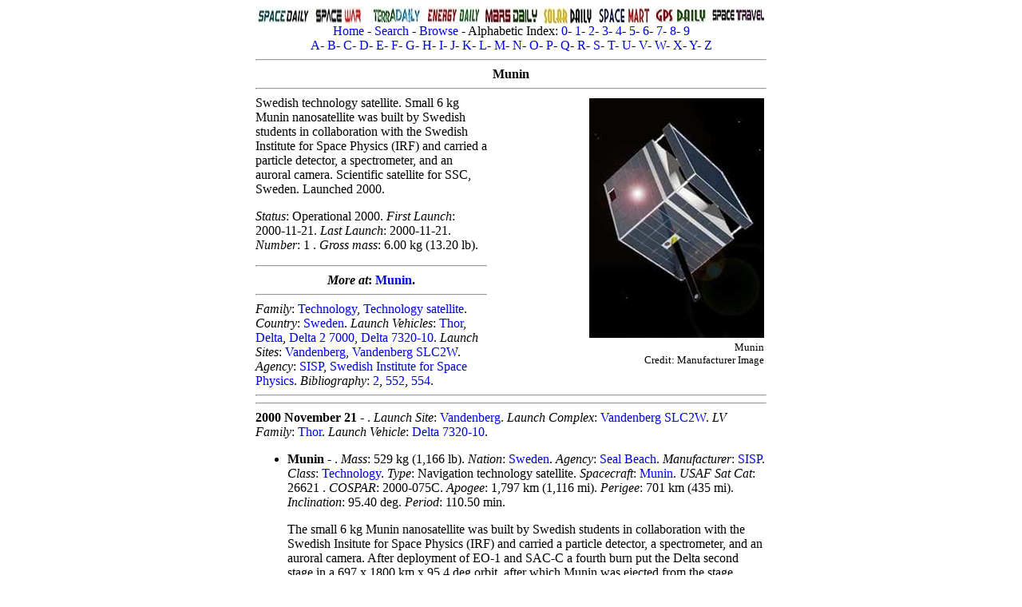

--- FILE ---
content_type: text/html; charset=UTF-8
request_url: http://www.astronautix.com/m/munin.html
body_size: 7463
content:
<!DOCTYPE HTML PUBLIC "-//W3C//DTD HTML 4.01 Transitional//EN" "http://www.w3.org/TR/html4/loose.dtd">
<html lang="en">
<head>
<meta charset="windows-1252"/>
<meta name=viewport content="width=device-width">
<meta name="keywords" content="Munin">
<meta name="description" content="Munin">
<!--Munin-->
<title>Munin</title>
<meta name="robots" content="index, follow" />
<link rel="icon" type="image/png" href="../graphics/f/favicon.png">
<style type="text/css">a {text-decoration: none}</style>
<link rel="stylesheet" type="text/css" href="../astro2018.css">
</head>
<body>
<div class="center-div">
<font size="medium" face="Georgia">
<a name="top"></a>
<center>
<img src="../graphics/s/spacedaily2.jpg" usemap="dailymap">
<map name="dailymap">
<area shape="rect" coords="0,0,70,22" href="http://www.spacedaily.com">
<area shape="rect" coords="71,0,141,22" href="http://www.spacewar.com">
<area shape="rect" coords="142,0,212,22" href="http://www.terradaily.com">
<area shape="rect" coords="213,0,283,22" href="http://www.energy-daily.com">
<area shape="rect" coords="284,0,354,22" href="http://www.marsdaily.com">
<area shape="rect" coords="355,0,425,22" href="http://www.solardaily.com">
<area shape="rect" coords="426,0,496,22" href="http://www.spacemart.com">
<area shape="rect" coords="497,0,567,22" href="http://www.gpsdaily.com">
<area shape="rect" coords="568,0,640,22" href="http://www.space-travel.com">
</map>
<br>
<a href="../index.html">Home</a> - <a href="../s/search.html">Search</a> - <a href="../b/browse.html">Browse</a> - Alphabetic Index: <a href="../0/index.html">0</a>- <a href="../1/index.html">1</a>- <a href="../2/index.html">2</a>- <a href="../3/index.html">3</a>- <a href="../4/index.html">4</a>- <a href="../5/index.html">5</a>- <a href="../6/index.html">6</a>- <a href="../7/index.html">7</a>- <a href="../8/index.html">8</a>- <a href="../9/index.html">9</a><br><a href="../a/index.html">A</a>- <a href="../b/index.html">B</a>- <a href="../c/index.html">C</a>- <a href="../d/index.html">D</a>- <a href="../e/index.html">E</a>- <a href="../f/index.html">F</a>- <a href="../g/index.html">G</a>- <a href="../h/index.html">H</a>- <a href="../i/index.html">I</a>- <a href="../j/index.html">J</a>- <a href="../k/index.html">K</a>- <a href="../l/index.html">L</a>- <a href="../m/index.html">M</a>- <a href="../n/index.html">N</a>- <a href="../o/index.html">O</a>- <a href="../p/index.html">P</a>- <a href="../q/index.html">Q</a>- <a href="../r/index.html">R</a>- <a href="../s/index.html">S</a>- <a href="../t/index.html">T</a>- <a href="../u/index.html">U</a>- <a href="../v/index.html">V</a>- <a href="../w/index.html">W</a>- <a href="../x/index.html">X</a>- <a href="../y/index.html">Y</a>- <a href="../z/index.html">Z</a>
<script type="text/javascript" src="../java/marx.js"></script>
<hr>

<!--Put Advertisement here centered max total width 600-->

<!--mxyzptlk-->
<b>Munin</b><hr></center>
<table width=350 align=right><tr><td align=right valign=top><a href="../graphics/m/munin.jpg"><img src="../nails/m/munin.jpg" alt="Munin"></a><font size=-1><br>Munin<br>Credit: Manufacturer Image</font></td></tr></table>
Swedish technology satellite. Small 6 kg Munin nanosatellite was built by Swedish students in collaboration with the Swedish Institute for Space Physics (IRF) and carried a particle detector, a spectrometer, and an auroral camera. Scientific satellite for SSC, Sweden. Launched 2000.<p>
 <i>Status</i>: Operational 2000.  <i>First Launch</i>: 2000-11-21.  <i>Last Launch</i>: 2000-11-21.  <i>Number</i>:  1 . <i>Gross mass</i>: 6.00 kg (13.20 lb). <p>
<p>
<p>
<center><hr><b>
<i>More at</i>: <a href="http://space.skyrocket.de/doc_sdat/munin.htm">Munin</a>. 
</center></b><hr>
<i>Family</i>: <a href="../t/technology.html">Technology</a>, 
<a href="../t/technologysatellite.html">Technology satellite</a>. 
<i>Country</i>: <a href="../s/sweden.html">Sweden</a>. 
<i>Launch Vehicles</i>: <a href="../t/thor.html">Thor</a>, 
<a href="../d/delta.html">Delta</a>, 
<a href="../d/delta27000.html">Delta 2 7000</a>, 
<a href="../d/delta7320-10.html">Delta 7320-10</a>. 
<i>Launch Sites</i>: <a href="../v/vandenberg.html">Vandenberg</a>, 
<a href="../v/vandenbergslc2w.html">Vandenberg SLC2W</a>. 
<i>Agency</i>: <a href="../s/sisp.html">SISP</a>, 
<a href="../s/swedishinstrspacephysics.html">Swedish Institute for Space Physics</a>. 
<i>Bibliography</i>: <a href="../2/2.html">2</a>, 
<a href="../5/552.html">552</a>, 
<a href="../5/554.html">554</a>. 
<hr>

<hr>
<B>2000 November 21 - </B>. 
<i>Launch Site</i>: <a href="../v/vandenberg.html">Vandenberg</a>. 
<i>Launch Complex</i>: <a href="../v/vandenbergslc2w.html">Vandenberg SLC2W</a>. 
<i>LV Family</i>: <a href="../t/thor.html">Thor</a>. 
<i>Launch Vehicle</i>: <a href="../d/delta7320-10.html">Delta 7320-10</a>. 
<ul><li><b>Munin</b> - . 
<i>Mass</i>: 529 kg (1,166 lb). <i>Nation</i>: <a href="../s/sweden.html">Sweden</a>. 
<i>Agency</i>: <a href="../s/sealbeach.html">Seal Beach</a>. 
<i>Manufacturer</i>: <a href="../s/sisp.html">SISP</a>. 
<i>Class</i>: <a href="../t/technology.html">Technology</a>. 
 <i>Type</i>: Navigation technology satellite. <i>Spacecraft</i>: <a href="../m/munin.html">Munin</a>. 
 <i>USAF Sat Cat</i>:  26621 .  <i>COSPAR</i>: 2000-075C. <i>Apogee</i>: 1,797 km (1,116 mi). <i>Perigee</i>: 701 km (435 mi). <i>Inclination</i>: 95.40 deg. <i>Period</i>: 110.50 min. <p>The small 6 kg Munin nanosatellite was built by Swedish students in collaboration with the Swedish Insitute for Space Physics (IRF) and carried a particle detector, a spectrometer, and an auroral camera. After deployment of EO-1 and SAC-C a fourth burn put the Delta second stage in a 697 x 1800 km x 95.4 deg orbit, after which Munin was ejected from the stage.</li></ul>

<hr>
<!--obafgkm-->
<center>
<hr>
<a href="#top">Back to top of page</a>
<hr>
<a href="../index.html">Home</a> - <a href="../s/search.html">Search</a> - <a href="../b/browse.html">Browse</a> - Alphabetic Index: <a href="../0/index.html">0</a>- <a href="../1/index.html">1</a>- <a href="../2/index.html">2</a>- <a href="../3/index.html">3</a>- <a href="../4/index.html">4</a>- <a href="../5/index.html">5</a>- <a href="../6/index.html">6</a>- <a href="../7/index.html">7</a>- <a href="../8/index.html">8</a>- <a href="../9/index.html">9</a><br><a href="../a/index.html">A</a>- <a href="../b/index.html">B</a>- <a href="../c/index.html">C</a>- <a href="../d/index.html">D</a>- <a href="../e/index.html">E</a>- <a href="../f/index.html">F</a>- <a href="../g/index.html">G</a>- <a href="../h/index.html">H</a>- <a href="../i/index.html">I</a>- <a href="../j/index.html">J</a>- <a href="../k/index.html">K</a>- <a href="../l/index.html">L</a>- <a href="../m/index.html">M</a>- <a href="../n/index.html">N</a>- <a href="../o/index.html">O</a>- <a href="../p/index.html">P</a>- <a href="../q/index.html">Q</a>- <a href="../r/index.html">R</a>- <a href="../s/index.html">S</a>- <a href="../t/index.html">T</a>- <a href="../u/index.html">U</a>- <a href="../v/index.html">V</a>- <a href="../w/index.html">W</a>- <a href="../x/index.html">X</a>- <a href="../y/index.html">Y</a>- <a href="../z/index.html">Z</a>
<hr>
&#169; 1997-2019 Mark Wade - <a href="../c/contact.html">Contact</a> <br><a href="../c/conditionsolfromthissite.html">&#169; / Conditions for Use</a>
<hr>
</center>
</font>
</div>
</body>
</html>
